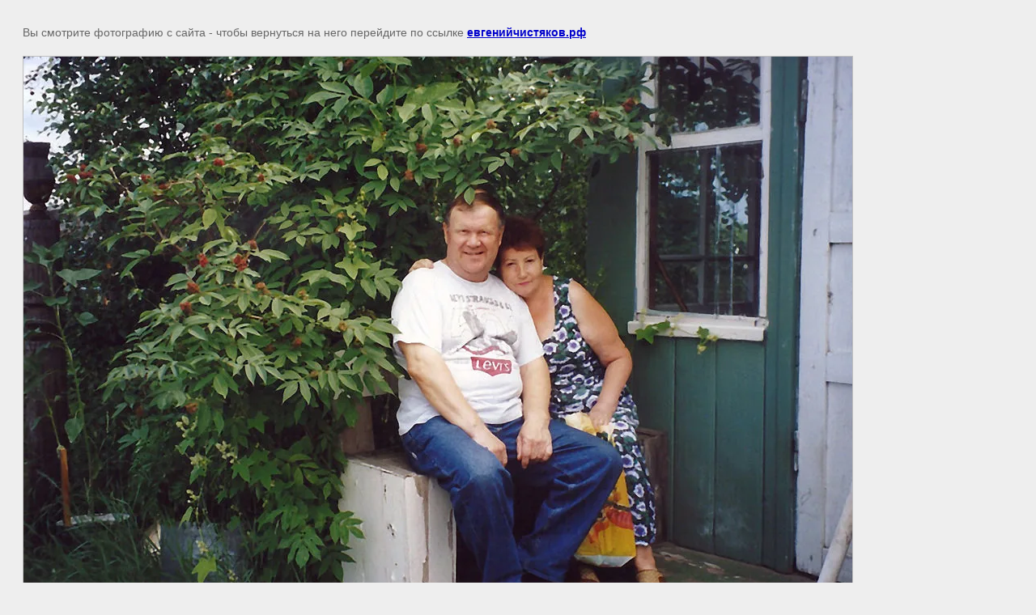

--- FILE ---
content_type: text/html; charset=utf-8
request_url: https://xn--b1aacgcsahk0ap8an1evg.xn--p1ai/lyubov-rechnika/image/35948441
body_size: 2012
content:
<!doctype html>
<html lang="ru">
<head>
	<meta name="yandex-verification" content="574704ca07b6adaa" />
<meta name="yandex-verification" content="574704ca07b6adaa" />
<meta name="google-site-verification" content="WxZF1QwOfGgO4HPfK67p2WYGp-IHhkIpiOfV5Wfd9IY" />
<link rel='stylesheet' type='text/css' href='/shared/highslide-4.1.13/highslide.min.css'/>
<script  src='/shared/highslide-4.1.13/highslide-full.packed.js'></script>
<script >
hs.graphicsDir = '/shared/highslide-4.1.13/graphics/';
hs.outlineType = null;
hs.showCredits = false;
hs.lang={cssDirection:'ltr',loadingText:'Загрузка...',loadingTitle:'Кликните чтобы отменить',focusTitle:'Нажмите чтобы перенести вперёд',fullExpandTitle:'Увеличить',fullExpandText:'Полноэкранный',previousText:'Предыдущий',previousTitle:'Назад (стрелка влево)',nextText:'Далее',nextTitle:'Далее (стрелка вправо)',moveTitle:'Передвинуть',moveText:'Передвинуть',closeText:'Закрыть',closeTitle:'Закрыть (Esc)',resizeTitle:'Восстановить размер',playText:'Слайд-шоу',playTitle:'Слайд-шоу (пробел)',pauseText:'Пауза',pauseTitle:'Приостановить слайд-шоу (пробел)',number:'Изображение %1/%2',restoreTitle:'Нажмите чтобы посмотреть картинку, используйте мышь для перетаскивания. Используйте клавиши вперёд и назад'};</script>

            <!-- 46b9544ffa2e5e73c3c971fe2ede35a5 -->
            <script src='/shared/s3/js/lang/ru.js'></script>
            <script src='/shared/s3/js/common.min.js'></script>
        <link rel='stylesheet' type='text/css' href='/shared/s3/css/calendar.css' />
	<title> | Тебя я услышу за тысячи верст</title>
	<meta name="description" content=" | Тебя я услышу за тысячи верст">
	<meta name="keywords" content=" | Тебя я услышу за тысячи верст">
	<meta name="robots" content="all"/>
	<meta name="revisit-after" content="31 days">
	<meta http-equiv="Content-Type" content="text/html; charset=UTF-8">
	<meta name="viewport" content="width=device-width, initial-scale=1.0, maximum-scale=1.0, user-scalable=no">
	
		<style>
			body {
				background-color: #eee;
				color: #000;
			}
			body, td, div {
				font-size: 14px;
				font-family: arial;
			}
			p {
				color: #666;
			}
			body {
				padding: 10px 20px;
			}
			a.back {
				font-weight: bold;
				color: #0000cc;
				text-decoration: underline;
			}
			img {
				border: 1px solid #c0c0c0;
				max-width: 100%;
				width: auto;
				height: auto;
			}
			h1 {
				font-size: 32px;
			}
		</style>
	
</head>

<body>

<p>Вы смотрите фотографию с сайта <strong></strong> - чтобы вернуться на него перейдите по ссылке <a class="back" href="javascript:history.go(-1)">евгенийчистяков.рф</a></p>

<h1></h1>


<img src="/d/TБ¦¦¦-¦-¦¬TА¦-¦-¦-¦-¦¬¦¦0014.jpg" width="1024" height="665"
	 alt=""/>

<br/><br/>

&copy; <a class="back" href="https://евгенийчистяков.рф/"></a>
<br/><br/>


<!-- assets.bottom -->
<!-- </noscript></script></style> -->
<script src="/my/s3/js/site.min.js?1768462484" ></script>
<script src="/my/s3/js/site/defender.min.js?1768462484" ></script>
<script >/*<![CDATA[*/
var megacounter_key="259337a0a73506b984c557b19c6f8b9b";
(function(d){
    var s = d.createElement("script");
    s.src = "//counter.megagroup.ru/loader.js?"+new Date().getTime();
    s.async = true;
    d.getElementsByTagName("head")[0].appendChild(s);
})(document);
/*]]>*/</script>
<script >/*<![CDATA[*/
$ite.start({"sid":1075520,"vid":1080432,"aid":1279961,"stid":4,"cp":21,"active":true,"domain":"xn--b1aacgcsahk0ap8an1evg.xn--p1ai","lang":"ru","trusted":false,"debug":false,"captcha":3,"onetap":[{"provider":"vkontakte","provider_id":"51958924","code_verifier":"YFMhZITchxmi2TJmTWYEkNGiNDGNxNZEjZYyxj1OlFM"}]});
/*]]>*/</script>
<!-- /assets.bottom -->
</body>
</html>

--- FILE ---
content_type: text/javascript
request_url: https://counter.megagroup.ru/259337a0a73506b984c557b19c6f8b9b.js?r=&s=1280*720*24&u=https%3A%2F%2Fxn--b1aacgcsahk0ap8an1evg.xn--p1ai%2Flyubov-rechnika%2Fimage%2F35948441&t=%7C%20%D0%A2%D0%B5%D0%B1%D1%8F%20%D1%8F%20%D1%83%D1%81%D0%BB%D1%8B%D1%88%D1%83%20%D0%B7%D0%B0%20%D1%82%D1%8B%D1%81%D1%8F%D1%87%D0%B8%20%D0%B2%D0%B5%D1%80%D1%81%D1%82&fv=0,0&en=1&rld=0&fr=0&callback=_sntnl1768471692483&1768471692483
body_size: 87
content:
//:1
_sntnl1768471692483({date:"Thu, 15 Jan 2026 10:08:12 GMT", res:"1"})